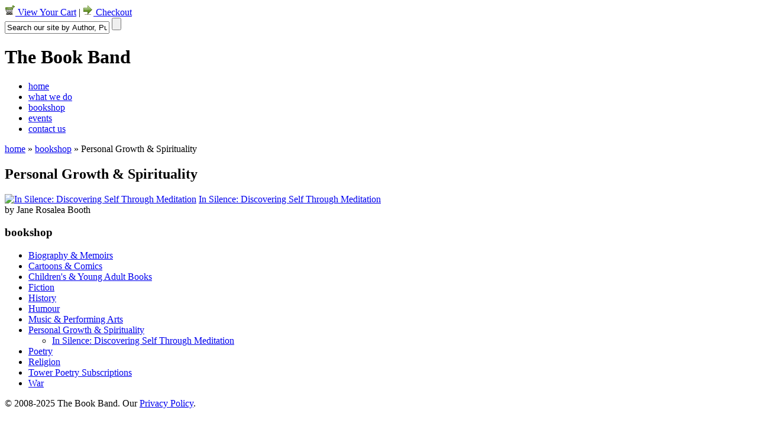

--- FILE ---
content_type: text/html; charset=UTF-8
request_url: https://www.thebookband.com/bookshop/personal-growth-spirituality
body_size: 5775
content:
<!DOCTYPE html PUBLIC "-//W3C//DTD XHTML 1.0 Transitional//EN" "http://www.w3.org/TR/xhtml1/DTD/xhtml1-transitional.dtd">
<html xmlns="http://www.w3.org/1999/xhtml" xml:lang="en" >
<head>
<title>Personal Growth &amp; Spirituality | The Book Band</title>

<base href="https://www.thebookband.com/" />
<meta http-equiv="Content-Type" content="text/html; charset=utf-8" />
 
<link rel="stylesheet" type="text/css" href="https://www.thebookband.com/tmp/cache/stylesheet_combined_fa6e51c51018ce95078e7a7676c8da42.css" />


<script type="text/javascript">

  var _gaq = _gaq || [];
  _gaq.push(['_setAccount', 'UA-5125724-1']);
  _gaq.push(['_trackPageview']);

  (function() {
    var ga = document.createElement('script'); ga.type = 'text/javascript'; ga.async = true;
    ga.src = ('https:' == document.location.protocol ? 'https://ssl' : 'http://www') + '.google-analytics.com/ga.js';
    var s = document.getElementsByTagName('script')[0]; s.parentNode.insertBefore(ga, s);
  })();

</script>

</head><body>
<div id="cart">
<a href="http://ww11.aitsafe.com/cf/review.cfm?userid=D2211599" target="_blank"><img src="images/header-cart.gif" /> View Your Cart</a> | <a href="http://ww11.aitsafe.com/cf/review.cfm?userid=D2211599" target="_blank"><img src="images/header-checkout.gif" /> Checkout</a>
</div>

<div id="outer">

	<div id="header">
		<div id="search">
		<form id="cntnt01moduleform_1" method="post" action="https://www.thebookband.com/search-results" class="cms_form">
<div class="hidden">
<input type="hidden" name="mact" value="Search,cntnt01,dosearch,0" />
<input type="hidden" name="cntnt01returnid" value="30" />
</div>

<input type="text" class="search-input" id="cntnt01searchinput" name="cntnt01searchinput" size="20" maxlength="50" value="Search our site by Author, Publisher - anything" onfocus="if(this.value==this.defaultValue) this.value='';" onblur="if(this.value=='') this.value=this.defaultValue;"/>
<input name="submit" value="" type="submit" class="btn-submit" />
<input type="hidden" id="cntnt01origreturnid" name="cntnt01origreturnid" value="178" />
</form>

		</div>

		<h1>The Book Band</h1>

		<div id="menu">
 

<ul>
<li class="first"><a href="https://www.thebookband.com/">home</a></li>


<li><a href="https://www.thebookband.com/about-us">what we do</a></li>


<li class="activeparent"><a class="activeparent" href="https://www.thebookband.com/bookshop">bookshop</a></li>


<li><a href="https://www.thebookband.com/events">events</a></li>


<li><a href="https://www.thebookband.com/contact-us">contact us</a></li>


</ul>

		</div>
	</div>

	<div id="inner">

		<div id="main">
			<div id="xbgA"></div>

			<div id="main_inner">
				<div id="breadcrumb"><a href="https://www.thebookband.com/" title="Welcome to the Book Band" >home</a> &raquo; <a href="https://www.thebookband.com/bookshop">bookshop</a> &raquo; <span class="lastitem">Personal Growth &amp; Spirituality</span></div>

				<!-- Main start -->

				<div id="titlewrapper"><h2>Personal Growth &amp; Spirituality</h2></div>
				<div class="content">

					<div class="category_items">


            <div class="category_item">
        <a href="https://www.thebookband.com/bookshop/personal-growth-spirituality/in-silence-discovering-self-through-meditation"><img src="https://www.thebookband.com/modules/Cataloger/Cataloger.Image.php?i=in-silence-discovering-self-through-meditation_s_1_70_1.jpg&amp;ac=04220" title="In Silence: Discovering Self Through Meditation" alt="In Silence: Discovering Self Through Meditation"/></a>
        <a href="https://www.thebookband.com/bookshop/personal-growth-spirituality/in-silence-discovering-self-through-meditation">In Silence: Discovering Self Through Meditation</a><br />
        by Jane Rosalea Booth
        </div>
         
               
    

</div>

				</div>
				<div class="foot"></div>

				<div class="divider"></div>

				<!-- Main End -->
				<div class="foot"></div>
			</div>

		</div>

		<div id="side">
			<!-- Side start -->

			<h3>bookshop
</h3>
			<div class="content">
 

<ul>

<li class="first"><a href="https://www.thebookband.com/bookshop/biography-memoirs">Biography &amp; Memoirs</a>


</li>

<li><a href="https://www.thebookband.com/bookshop/cartoons-comics">Cartoons &amp; Comics</a>


</li>

<li><a href="https://www.thebookband.com/bookshop/children-s-ya-books">Children&#39;s &amp; Young Adult Books</a>


</li>

<li><a href="https://www.thebookband.com/bookshop/fiction-2">Fiction</a>


</li>

<li><a href="https://www.thebookband.com/bookshop/history">History</a>


</li>

<li><a href="https://www.thebookband.com/bookshop/humour">Humour</a>


</li>

<li><a href="https://www.thebookband.com/bookshop/performing-arts">Music &amp; Performing Arts</a>


</li>

<li class="currentpage"><a class="currentpage" href="https://www.thebookband.com/bookshop/personal-growth-spirituality">Personal Growth &amp; Spirituality</a>


<ul>

<li><a href="https://www.thebookband.com/bookshop/personal-growth-spirituality/in-silence-discovering-self-through-meditation">In Silence: Discovering Self Through Meditation</a>


</li></ul>
</li>

<li><a href="https://www.thebookband.com/bookshop/poetry">Poetry</a>


</li>

<li><a href="https://www.thebookband.com/bookshop/religion">Religion</a>


</li>

<li><a href="https://www.thebookband.com/bookshop/tower-poetry-subscriptions">Tower Poetry Subscriptions</a>


</li>

<li><a href="https://www.thebookband.com/bookshop/war">War</a>


</li>
</ul>

			</div>

			<!-- Side end -->
		</div>
		<div id="xbgB" class="foot"></div>
	</div>

</div>
<div id="outer2"></div>

<div id="footer">
	&copy; 2008-2025 The Book Band. Our <a href="https://www.thebookband.com/privacy-policy" title="Privacy Policy" >Privacy Policy</a>.
</div>

</body>
</html>